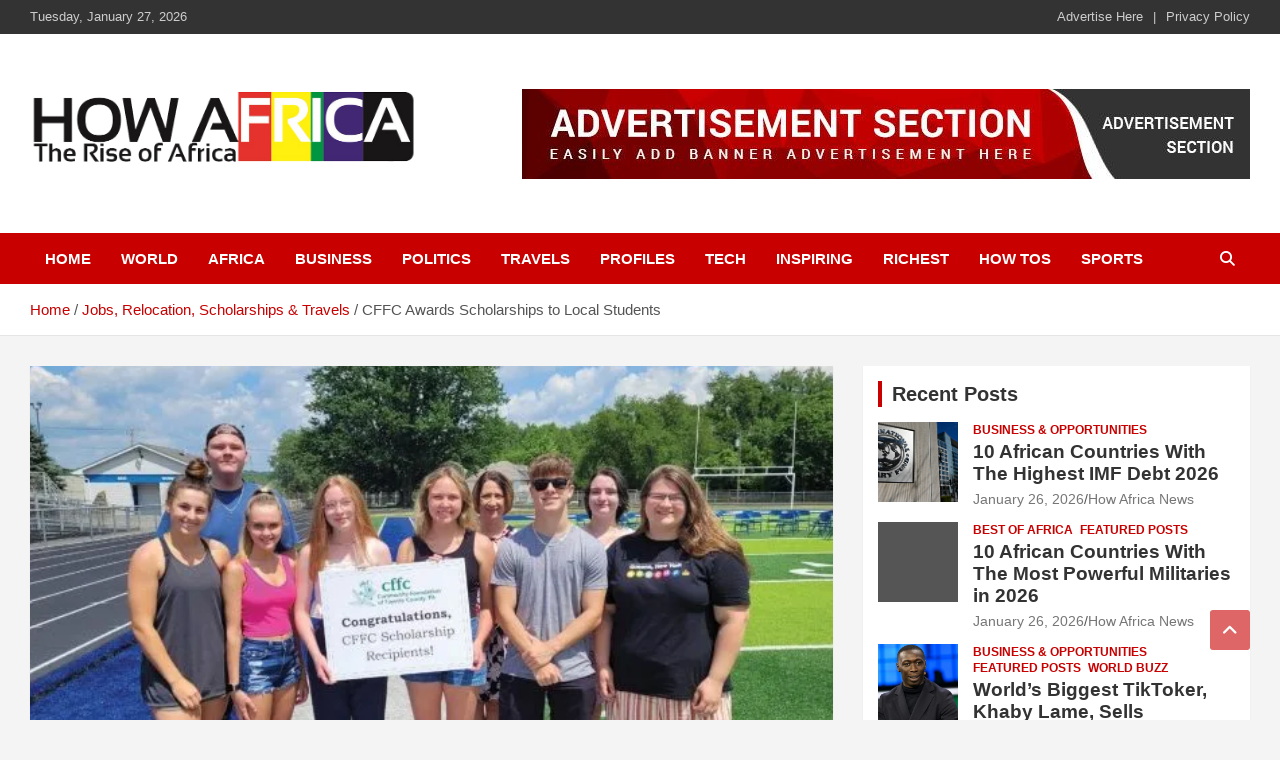

--- FILE ---
content_type: text/html; charset=UTF-8
request_url: https://howafrica.com/cffc-awards-scholarships-to-local-students/
body_size: 17362
content:
<!doctype html><html dir="ltr" lang="en-US" prefix="og: https://ogp.me/ns#"><head><script data-no-optimize="1">var litespeed_docref=sessionStorage.getItem("litespeed_docref");litespeed_docref&&(Object.defineProperty(document,"referrer",{get:function(){return litespeed_docref}}),sessionStorage.removeItem("litespeed_docref"));</script> <meta charset="UTF-8"><meta name="viewport" content="width=device-width, initial-scale=1, shrink-to-fit=no"><link rel="profile" href="https://gmpg.org/xfn/11"><title>CFFC Awards Scholarships to Local Students | HowAfrica Latest news, views, gossip, photos and video</title><meta name="description" content="The Community Foundation of Fayette County congratulates the 87 students who have been chosen for scholarship awards for the academic year 2023-2024. A total of $192,604 will be awarded from 47 scholarship funds established to assist students seeking higher education. “These scholarship funds help us invest in the future of Fayette County, by supporting" /><meta name="robots" content="max-image-preview:large" /><meta name="author" content="How Africa News"/><meta name="google-site-verification" content="eNFIfNVVwB_kCG1jvTUTkucplOHM7JIT42rNV26jAEw" /><meta name="yandex-verification" content="72b89e2b9eb118ed" /><meta name="keywords" content="angela braun dc,cffc,community foundation of fayette county,pennsylvania,pennsylvania access,scholarships,jobs, relocation, scholarships &amp; travels" /><link rel="canonical" href="https://howafrica.com/cffc-awards-scholarships-to-local-students/" /><meta name="generator" content="All in One SEO (AIOSEO) 4.9.3" /><meta property="og:locale" content="en_US" /><meta property="og:site_name" content="How Africa News | Latest African Online Newspaper | Knowledgebase Africa" /><meta property="og:type" content="article" /><meta property="og:title" content="CFFC Awards Scholarships to Local Students | HowAfrica Latest news, views, gossip, photos and video" /><meta property="og:description" content="The Community Foundation of Fayette County congratulates the 87 students who have been chosen for scholarship awards for the academic year 2023-2024. A total of $192,604 will be awarded from 47 scholarship funds established to assist students seeking higher education. “These scholarship funds help us invest in the future of Fayette County, by supporting" /><meta property="og:url" content="https://howafrica.com/cffc-awards-scholarships-to-local-students/" /><meta property="og:image" content="https://howafrica.com/wp-content/uploads/2023/06/ghghjjh-e1687467885926.jpg" /><meta property="og:image:secure_url" content="https://howafrica.com/wp-content/uploads/2023/06/ghghjjh-e1687467885926.jpg" /><meta property="og:image:width" content="600" /><meta property="og:image:height" content="431" /><meta property="article:published_time" content="2023-06-22T21:06:51+00:00" /><meta property="article:modified_time" content="2023-06-22T21:06:51+00:00" /><meta property="article:publisher" content="https://www.facebook.com/Howafricanews" /><meta name="twitter:card" content="summary" /><meta name="twitter:title" content="CFFC Awards Scholarships to Local Students | HowAfrica Latest news, views, gossip, photos and video" /><meta name="twitter:description" content="The Community Foundation of Fayette County congratulates the 87 students who have been chosen for scholarship awards for the academic year 2023-2024. A total of $192,604 will be awarded from 47 scholarship funds established to assist students seeking higher education. “These scholarship funds help us invest in the future of Fayette County, by supporting" /><meta name="twitter:image" content="https://howafrica.com/wp-content/uploads/2023/06/ghghjjh-e1687467885926.jpg" /> <script type="application/ld+json" class="aioseo-schema">{"@context":"https:\/\/schema.org","@graph":[{"@type":"BreadcrumbList","@id":"https:\/\/howafrica.com\/cffc-awards-scholarships-to-local-students\/#breadcrumblist","itemListElement":[{"@type":"ListItem","@id":"https:\/\/howafrica.com#listItem","position":1,"name":"Home","item":"https:\/\/howafrica.com","nextItem":{"@type":"ListItem","@id":"https:\/\/howafrica.com\/category\/holiday-and-travels\/#listItem","name":"Jobs, Relocation, Scholarships &amp; Travels"}},{"@type":"ListItem","@id":"https:\/\/howafrica.com\/category\/holiday-and-travels\/#listItem","position":2,"name":"Jobs, Relocation, Scholarships &amp; Travels","item":"https:\/\/howafrica.com\/category\/holiday-and-travels\/","nextItem":{"@type":"ListItem","@id":"https:\/\/howafrica.com\/cffc-awards-scholarships-to-local-students\/#listItem","name":"CFFC Awards Scholarships to Local Students"},"previousItem":{"@type":"ListItem","@id":"https:\/\/howafrica.com#listItem","name":"Home"}},{"@type":"ListItem","@id":"https:\/\/howafrica.com\/cffc-awards-scholarships-to-local-students\/#listItem","position":3,"name":"CFFC Awards Scholarships to Local Students","previousItem":{"@type":"ListItem","@id":"https:\/\/howafrica.com\/category\/holiday-and-travels\/#listItem","name":"Jobs, Relocation, Scholarships &amp; Travels"}}]},{"@type":"NewsArticle","@id":"https:\/\/howafrica.com\/cffc-awards-scholarships-to-local-students\/#newsarticle","name":"CFFC Awards Scholarships to Local Students | HowAfrica Latest news, views, gossip, photos and video","headline":"CFFC Awards Scholarships to Local Students","author":{"@id":"https:\/\/howafrica.com\/author\/philma\/#author"},"publisher":{"@id":"https:\/\/howafrica.com\/#organization"},"image":{"@type":"ImageObject","url":"https:\/\/i0.wp.com\/howafrica.com\/wp-content\/uploads\/2023\/06\/ghghjjh-e1687467885926.jpg?fit=600%2C431&ssl=1","width":600,"height":431},"datePublished":"2023-06-22T22:06:51+01:00","dateModified":"2023-06-22T22:06:51+01:00","inLanguage":"en-US","mainEntityOfPage":{"@id":"https:\/\/howafrica.com\/cffc-awards-scholarships-to-local-students\/#webpage"},"isPartOf":{"@id":"https:\/\/howafrica.com\/cffc-awards-scholarships-to-local-students\/#webpage"},"articleSection":"Jobs, Relocation, Scholarships &amp; Travels, Angela Braun DC, CFFC, Community Foundation of Fayette County, Pennsylvania, Pennsylvania Access, Scholarships","dateline":"Published on June 22, 2023."},{"@type":"Organization","@id":"https:\/\/howafrica.com\/#organization","name":"How Africa - Jetheights Services Global","description":"Latest African Online Newspaper | Knowledgebase Africa","url":"https:\/\/howafrica.com\/","logo":{"@type":"ImageObject","url":"https:\/\/howafrica.com\/wp-content\/uploads\/2015\/06\/onlinelogomaker-062915-0749.png","@id":"https:\/\/howafrica.com\/cffc-awards-scholarships-to-local-students\/#organizationLogo"},"image":{"@id":"https:\/\/howafrica.com\/cffc-awards-scholarships-to-local-students\/#organizationLogo"},"sameAs":["https:\/\/www.facebook.com\/Howafricanews"]},{"@type":"Person","@id":"https:\/\/howafrica.com\/author\/philma\/#author","url":"https:\/\/howafrica.com\/author\/philma\/","name":"How Africa News","image":{"@type":"ImageObject","@id":"https:\/\/howafrica.com\/cffc-awards-scholarships-to-local-students\/#authorImage","url":"https:\/\/howafrica.com\/wp-content\/litespeed\/avatar\/ec4375f16bb78cdf167b91b6dcf26507.jpg?ver=1769444053","width":96,"height":96,"caption":"How Africa News"}},{"@type":"WebPage","@id":"https:\/\/howafrica.com\/cffc-awards-scholarships-to-local-students\/#webpage","url":"https:\/\/howafrica.com\/cffc-awards-scholarships-to-local-students\/","name":"CFFC Awards Scholarships to Local Students | HowAfrica Latest news, views, gossip, photos and video","description":"The Community Foundation of Fayette County congratulates the 87 students who have been chosen for scholarship awards for the academic year 2023-2024. A total of $192,604 will be awarded from 47 scholarship funds established to assist students seeking higher education. \u201cThese scholarship funds help us invest in the future of Fayette County, by supporting","inLanguage":"en-US","isPartOf":{"@id":"https:\/\/howafrica.com\/#website"},"breadcrumb":{"@id":"https:\/\/howafrica.com\/cffc-awards-scholarships-to-local-students\/#breadcrumblist"},"author":{"@id":"https:\/\/howafrica.com\/author\/philma\/#author"},"creator":{"@id":"https:\/\/howafrica.com\/author\/philma\/#author"},"image":{"@type":"ImageObject","url":"https:\/\/i0.wp.com\/howafrica.com\/wp-content\/uploads\/2023\/06\/ghghjjh-e1687467885926.jpg?fit=600%2C431&ssl=1","@id":"https:\/\/howafrica.com\/cffc-awards-scholarships-to-local-students\/#mainImage","width":600,"height":431},"primaryImageOfPage":{"@id":"https:\/\/howafrica.com\/cffc-awards-scholarships-to-local-students\/#mainImage"},"datePublished":"2023-06-22T22:06:51+01:00","dateModified":"2023-06-22T22:06:51+01:00"},{"@type":"WebSite","@id":"https:\/\/howafrica.com\/#website","url":"https:\/\/howafrica.com\/","name":"How Africa News","alternateName":"HowAfrica.com","description":"Latest African Online Newspaper | Knowledgebase Africa","inLanguage":"en-US","publisher":{"@id":"https:\/\/howafrica.com\/#organization"}}]}</script> <meta name="google-site-verification" content="eNFIfNVVwB_kCG1jvTUTkucplOHM7JIT42rNV26jAEw" /><link rel='dns-prefetch' href='//stats.wp.com' /><link rel='dns-prefetch' href='//fonts.googleapis.com' /><link rel='dns-prefetch' href='//jetpack.wordpress.com' /><link rel='dns-prefetch' href='//s0.wp.com' /><link rel='dns-prefetch' href='//public-api.wordpress.com' /><link rel='dns-prefetch' href='//0.gravatar.com' /><link rel='dns-prefetch' href='//1.gravatar.com' /><link rel='dns-prefetch' href='//2.gravatar.com' /><link rel='dns-prefetch' href='//widgets.wp.com' /><link rel='dns-prefetch' href='//adsense.google.com' /><link rel='dns-prefetch' href='//www.facebook.com' /><link rel='preconnect' href='//i0.wp.com' /><link rel='preconnect' href='//c0.wp.com' /><link rel="alternate" type="application/rss+xml" title="How Africa News &raquo; Feed" href="https://howafrica.com/feed/" /><link rel="alternate" type="application/rss+xml" title="How Africa News &raquo; Comments Feed" href="https://howafrica.com/comments/feed/" /><link rel="alternate" type="application/rss+xml" title="How Africa News &raquo; CFFC Awards Scholarships to Local Students Comments Feed" href="https://howafrica.com/cffc-awards-scholarships-to-local-students/feed/" /><link rel="alternate" title="oEmbed (JSON)" type="application/json+oembed" href="https://howafrica.com/wp-json/oembed/1.0/embed?url=https%3A%2F%2Fhowafrica.com%2Fcffc-awards-scholarships-to-local-students%2F" /><link rel="alternate" title="oEmbed (XML)" type="text/xml+oembed" href="https://howafrica.com/wp-json/oembed/1.0/embed?url=https%3A%2F%2Fhowafrica.com%2Fcffc-awards-scholarships-to-local-students%2F&#038;format=xml" />
 <script src="//www.googletagmanager.com/gtag/js?id=G-VV2Q2X81M3"  data-cfasync="false" data-wpfc-render="false" type="text/javascript" async></script> <script data-cfasync="false" data-wpfc-render="false" type="text/javascript">var mi_version = '9.11.1';
				var mi_track_user = true;
				var mi_no_track_reason = '';
								var MonsterInsightsDefaultLocations = {"page_location":"https:\/\/howafrica.com\/cffc-awards-scholarships-to-local-students\/"};
								if ( typeof MonsterInsightsPrivacyGuardFilter === 'function' ) {
					var MonsterInsightsLocations = (typeof MonsterInsightsExcludeQuery === 'object') ? MonsterInsightsPrivacyGuardFilter( MonsterInsightsExcludeQuery ) : MonsterInsightsPrivacyGuardFilter( MonsterInsightsDefaultLocations );
				} else {
					var MonsterInsightsLocations = (typeof MonsterInsightsExcludeQuery === 'object') ? MonsterInsightsExcludeQuery : MonsterInsightsDefaultLocations;
				}

								var disableStrs = [
										'ga-disable-G-VV2Q2X81M3',
									];

				/* Function to detect opted out users */
				function __gtagTrackerIsOptedOut() {
					for (var index = 0; index < disableStrs.length; index++) {
						if (document.cookie.indexOf(disableStrs[index] + '=true') > -1) {
							return true;
						}
					}

					return false;
				}

				/* Disable tracking if the opt-out cookie exists. */
				if (__gtagTrackerIsOptedOut()) {
					for (var index = 0; index < disableStrs.length; index++) {
						window[disableStrs[index]] = true;
					}
				}

				/* Opt-out function */
				function __gtagTrackerOptout() {
					for (var index = 0; index < disableStrs.length; index++) {
						document.cookie = disableStrs[index] + '=true; expires=Thu, 31 Dec 2099 23:59:59 UTC; path=/';
						window[disableStrs[index]] = true;
					}
				}

				if ('undefined' === typeof gaOptout) {
					function gaOptout() {
						__gtagTrackerOptout();
					}
				}
								window.dataLayer = window.dataLayer || [];

				window.MonsterInsightsDualTracker = {
					helpers: {},
					trackers: {},
				};
				if (mi_track_user) {
					function __gtagDataLayer() {
						dataLayer.push(arguments);
					}

					function __gtagTracker(type, name, parameters) {
						if (!parameters) {
							parameters = {};
						}

						if (parameters.send_to) {
							__gtagDataLayer.apply(null, arguments);
							return;
						}

						if (type === 'event') {
														parameters.send_to = monsterinsights_frontend.v4_id;
							var hookName = name;
							if (typeof parameters['event_category'] !== 'undefined') {
								hookName = parameters['event_category'] + ':' + name;
							}

							if (typeof MonsterInsightsDualTracker.trackers[hookName] !== 'undefined') {
								MonsterInsightsDualTracker.trackers[hookName](parameters);
							} else {
								__gtagDataLayer('event', name, parameters);
							}
							
						} else {
							__gtagDataLayer.apply(null, arguments);
						}
					}

					__gtagTracker('js', new Date());
					__gtagTracker('set', {
						'developer_id.dZGIzZG': true,
											});
					if ( MonsterInsightsLocations.page_location ) {
						__gtagTracker('set', MonsterInsightsLocations);
					}
										__gtagTracker('config', 'G-VV2Q2X81M3', {"forceSSL":"true","link_attribution":"true"} );
										window.gtag = __gtagTracker;										(function () {
						/* https://developers.google.com/analytics/devguides/collection/analyticsjs/ */
						/* ga and __gaTracker compatibility shim. */
						var noopfn = function () {
							return null;
						};
						var newtracker = function () {
							return new Tracker();
						};
						var Tracker = function () {
							return null;
						};
						var p = Tracker.prototype;
						p.get = noopfn;
						p.set = noopfn;
						p.send = function () {
							var args = Array.prototype.slice.call(arguments);
							args.unshift('send');
							__gaTracker.apply(null, args);
						};
						var __gaTracker = function () {
							var len = arguments.length;
							if (len === 0) {
								return;
							}
							var f = arguments[len - 1];
							if (typeof f !== 'object' || f === null || typeof f.hitCallback !== 'function') {
								if ('send' === arguments[0]) {
									var hitConverted, hitObject = false, action;
									if ('event' === arguments[1]) {
										if ('undefined' !== typeof arguments[3]) {
											hitObject = {
												'eventAction': arguments[3],
												'eventCategory': arguments[2],
												'eventLabel': arguments[4],
												'value': arguments[5] ? arguments[5] : 1,
											}
										}
									}
									if ('pageview' === arguments[1]) {
										if ('undefined' !== typeof arguments[2]) {
											hitObject = {
												'eventAction': 'page_view',
												'page_path': arguments[2],
											}
										}
									}
									if (typeof arguments[2] === 'object') {
										hitObject = arguments[2];
									}
									if (typeof arguments[5] === 'object') {
										Object.assign(hitObject, arguments[5]);
									}
									if ('undefined' !== typeof arguments[1].hitType) {
										hitObject = arguments[1];
										if ('pageview' === hitObject.hitType) {
											hitObject.eventAction = 'page_view';
										}
									}
									if (hitObject) {
										action = 'timing' === arguments[1].hitType ? 'timing_complete' : hitObject.eventAction;
										hitConverted = mapArgs(hitObject);
										__gtagTracker('event', action, hitConverted);
									}
								}
								return;
							}

							function mapArgs(args) {
								var arg, hit = {};
								var gaMap = {
									'eventCategory': 'event_category',
									'eventAction': 'event_action',
									'eventLabel': 'event_label',
									'eventValue': 'event_value',
									'nonInteraction': 'non_interaction',
									'timingCategory': 'event_category',
									'timingVar': 'name',
									'timingValue': 'value',
									'timingLabel': 'event_label',
									'page': 'page_path',
									'location': 'page_location',
									'title': 'page_title',
									'referrer' : 'page_referrer',
								};
								for (arg in args) {
																		if (!(!args.hasOwnProperty(arg) || !gaMap.hasOwnProperty(arg))) {
										hit[gaMap[arg]] = args[arg];
									} else {
										hit[arg] = args[arg];
									}
								}
								return hit;
							}

							try {
								f.hitCallback();
							} catch (ex) {
							}
						};
						__gaTracker.create = newtracker;
						__gaTracker.getByName = newtracker;
						__gaTracker.getAll = function () {
							return [];
						};
						__gaTracker.remove = noopfn;
						__gaTracker.loaded = true;
						window['__gaTracker'] = __gaTracker;
					})();
									} else {
										console.log("");
					(function () {
						function __gtagTracker() {
							return null;
						}

						window['__gtagTracker'] = __gtagTracker;
						window['gtag'] = __gtagTracker;
					})();
									}</script> <link data-optimized="2" rel="stylesheet" href="https://howafrica.com/wp-content/litespeed/css/8b535d6a2e54c12a833be90fac84fe08.css?ver=71961" /> <script type="litespeed/javascript" data-src="https://howafrica.com/wp-content/plugins/google-analytics-for-wordpress/assets/js/frontend-gtag.min.js?ver=9.11.1" id="monsterinsights-frontend-script-js" data-wp-strategy="async"></script> <script data-cfasync="false" data-wpfc-render="false" type="text/javascript" id='monsterinsights-frontend-script-js-extra'>/*  */
var monsterinsights_frontend = {"js_events_tracking":"true","download_extensions":"doc,pdf,ppt,zip,xls,docx,pptx,xlsx","inbound_paths":"[]","home_url":"https:\/\/howafrica.com","hash_tracking":"false","v4_id":"G-VV2Q2X81M3"};/*  */</script> <script type="litespeed/javascript" data-src="https://c0.wp.com/c/6.9/wp-includes/js/jquery/jquery.min.js" id="jquery-core-js"></script> <link rel="https://api.w.org/" href="https://howafrica.com/wp-json/" /><link rel="alternate" title="JSON" type="application/json" href="https://howafrica.com/wp-json/wp/v2/posts/316719" /><link rel="EditURI" type="application/rsd+xml" title="RSD" href="https://howafrica.com/xmlrpc.php?rsd" /><meta name="generator" content="WordPress 6.9" /><link rel='shortlink' href='https://wp.me/p5xIEO-1kon' /> <script type="litespeed/javascript" data-src="//pagead2.googlesyndication.com/pagead/js/adsbygoogle.js"></script> <script type="litespeed/javascript" data-src="https://pagead2.googlesyndication.com/pagead/js/adsbygoogle.js?client=ca-pub-6069192697377457"
     crossorigin="anonymous"></script> </head><body class="wp-singular post-template-default single single-post postid-316719 single-format-standard wp-custom-logo wp-theme-newscard theme-body group-blog"><div id="page" class="site">
<a class="skip-link screen-reader-text" href="#content">Skip to content</a><header id="masthead" class="site-header"><div class="info-bar infobar-links-on"><div class="container"><div class="row gutter-10"><div class="col col-sm contact-section"><div class="date"><ul><li>Tuesday, January 27, 2026</li></ul></div></div><div class="col-md-auto infobar-links order-md-2">
<button class="infobar-links-menu-toggle">Responsive Menu</button><div class="menu"><ul><li class="page_item page-item-2"><a href="https://howafrica.com/advertise/">Advertise Here</a></li><li class="page_item page-item-1802"><a href="https://howafrica.com/privacy-policy/">Privacy Policy</a></li></ul></div></div></div></div></div><nav class="navbar navbar-expand-lg d-block"><div class="navbar-head" ><div class="container"><div class="row navbar-head-row align-items-center"><div class="col-lg-4"><div class="site-branding navbar-brand">
<a href="https://howafrica.com/" class="custom-logo-link" rel="home"><img data-lazyloaded="1" src="[data-uri]" width="880" height="317" data-src="https://i0.wp.com/howafrica.com/wp-content/uploads/2022/11/howafrica-1.png?fit=880%2C317&amp;ssl=1" class="custom-logo" alt="How Africa News" decoding="async" fetchpriority="high" data-srcset="https://i0.wp.com/howafrica.com/wp-content/uploads/2022/11/howafrica-1.png?w=880&amp;ssl=1 880w, https://i0.wp.com/howafrica.com/wp-content/uploads/2022/11/howafrica-1.png?resize=561%2C202&amp;ssl=1 561w, https://i0.wp.com/howafrica.com/wp-content/uploads/2022/11/howafrica-1.png?resize=265%2C95&amp;ssl=1 265w, https://i0.wp.com/howafrica.com/wp-content/uploads/2022/11/howafrica-1.png?resize=531%2C191&amp;ssl=1 531w, https://i0.wp.com/howafrica.com/wp-content/uploads/2022/11/howafrica-1.png?resize=364%2C131&amp;ssl=1 364w, https://i0.wp.com/howafrica.com/wp-content/uploads/2022/11/howafrica-1.png?resize=728%2C262&amp;ssl=1 728w, https://i0.wp.com/howafrica.com/wp-content/uploads/2022/11/howafrica-1.png?resize=608%2C219&amp;ssl=1 608w, https://i0.wp.com/howafrica.com/wp-content/uploads/2022/11/howafrica-1.png?resize=758%2C273&amp;ssl=1 758w, https://i0.wp.com/howafrica.com/wp-content/uploads/2022/11/howafrica-1.png?resize=133%2C48&amp;ssl=1 133w, https://i0.wp.com/howafrica.com/wp-content/uploads/2022/11/howafrica-1.png?resize=266%2C96&amp;ssl=1 266w" data-sizes="(max-width: 880px) 100vw, 880px" /></a><h2 class="site-title"><a href="https://howafrica.com/" rel="home">How Africa News</a></h2><p class="site-description">Latest African Online Newspaper | Knowledgebase Africa</p></div></div><div class="col-lg-8 navbar-ad-section">
<a href="https://howafrica.com/advertise-here/" class="newscard-ad-728-90" target="_blank" rel="noopener noreferrer">
<img data-lazyloaded="1" src="[data-uri]" width="728" height="90" class="img-fluid" data-src="https://howafrica.com/wp-content/uploads/2024/01/sample-add.jpg" alt="Banner Add">
</a></div></div></div></div><div class="navigation-bar"><div class="navigation-bar-top"><div class="container">
<button class="navbar-toggler menu-toggle" type="button" data-toggle="collapse" data-target="#navbarCollapse" aria-controls="navbarCollapse" aria-expanded="false" aria-label="Toggle navigation"></button>
<span class="search-toggle"></span></div><div class="search-bar"><div class="container"><div class="search-block off"><form action="https://howafrica.com/" method="get" class="search-form">
<label class="assistive-text"> Search </label><div class="input-group">
<input type="search" value="" placeholder="Search" class="form-control s" name="s"><div class="input-group-prepend">
<button class="btn btn-theme">Search</button></div></div></form></div></div></div></div><div class="navbar-main"><div class="container"><div class="collapse navbar-collapse" id="navbarCollapse"><div id="site-navigation" class="main-navigation nav-uppercase" role="navigation"><ul class="nav-menu navbar-nav d-lg-block"><li id="menu-item-329995" class="menu-item menu-item-type-custom menu-item-object-custom menu-item-home menu-item-329995"><a href="https://howafrica.com">Home</a></li><li id="menu-item-329985" class="menu-item menu-item-type-taxonomy menu-item-object-category menu-item-329985"><a href="https://howafrica.com/category/buzz/">World</a></li><li id="menu-item-329997" class="menu-item menu-item-type-taxonomy menu-item-object-category menu-item-329997"><a href="https://howafrica.com/category/best-of-africa/">Africa</a></li><li id="menu-item-329986" class="menu-item menu-item-type-taxonomy menu-item-object-category menu-item-329986"><a href="https://howafrica.com/category/business/">Business</a></li><li id="menu-item-329987" class="menu-item menu-item-type-taxonomy menu-item-object-category menu-item-329987"><a href="https://howafrica.com/category/politics/">Politics</a></li><li id="menu-item-329988" class="menu-item menu-item-type-taxonomy menu-item-object-category current-post-ancestor current-menu-parent current-post-parent menu-item-329988"><a href="https://howafrica.com/category/holiday-and-travels/">Travels</a></li><li id="menu-item-329989" class="menu-item menu-item-type-taxonomy menu-item-object-category menu-item-329989"><a href="https://howafrica.com/category/african-celeb-profiles/">Profiles</a></li><li id="menu-item-329990" class="menu-item menu-item-type-taxonomy menu-item-object-category menu-item-329990"><a href="https://howafrica.com/category/technology/">Tech</a></li><li id="menu-item-329991" class="menu-item menu-item-type-taxonomy menu-item-object-category menu-item-329991"><a href="https://howafrica.com/category/inspiring/">Inspiring</a></li><li id="menu-item-329992" class="menu-item menu-item-type-taxonomy menu-item-object-category menu-item-329992"><a href="https://howafrica.com/category/richest/">Richest</a></li><li id="menu-item-329993" class="menu-item menu-item-type-taxonomy menu-item-object-category menu-item-329993"><a href="https://howafrica.com/category/how-tos/">How Tos</a></li><li id="menu-item-329996" class="menu-item menu-item-type-taxonomy menu-item-object-category menu-item-329996"><a href="https://howafrica.com/category/sports/">Sports</a></li></ul></div></div><div class="nav-search">
<span class="search-toggle"></span></div></div></div></div></nav><div id="breadcrumb"><div class="container"><div role="navigation" aria-label="Breadcrumbs" class="breadcrumb-trail breadcrumbs" itemprop="breadcrumb"><ul class="trail-items" itemscope itemtype="http://schema.org/BreadcrumbList"><meta name="numberOfItems" content="3" /><meta name="itemListOrder" content="Ascending" /><li itemprop="itemListElement" itemscope itemtype="http://schema.org/ListItem" class="trail-item trail-begin"><a href="https://howafrica.com/" rel="home" itemprop="item"><span itemprop="name">Home</span></a><meta itemprop="position" content="1" /></li><li itemprop="itemListElement" itemscope itemtype="http://schema.org/ListItem" class="trail-item"><a href="https://howafrica.com/category/holiday-and-travels/" itemprop="item"><span itemprop="name">Jobs, Relocation, Scholarships &amp; Travels</span></a><meta itemprop="position" content="2" /></li><li itemprop="itemListElement" itemscope itemtype="http://schema.org/ListItem" class="trail-item trail-end"><span itemprop="name">CFFC Awards Scholarships to Local Students</span><meta itemprop="position" content="3" /></li></ul></div></div></div></header><div id="content" class="site-content"><div class="container"><div class="row justify-content-center site-content-row"><div id="primary" class="content-area col-lg-8"><main id="main" class="site-main"><div class="post-316719 post type-post status-publish format-standard has-post-thumbnail hentry category-holiday-and-travels tag-angela-braun-dc tag-cffc tag-community-foundation-of-fayette-county tag-pennsylvania tag-pennsylvania-access tag-scholarships"><figure class="post-featured-image page-single-img-wrap"><div class="post-img" style="background-image: url('https://i0.wp.com/howafrica.com/wp-content/uploads/2023/06/ghghjjh-e1687467885926.jpg?fit=600%2C431&#038;ssl=1');"></div></figure><div class="entry-meta category-meta"><div class="cat-links"><a href="https://howafrica.com/category/holiday-and-travels/" rel="category tag">Jobs, Relocation, Scholarships &amp; Travels</a></div></div><header class="entry-header"><h1 class="entry-title">CFFC Awards Scholarships to Local Students</h1><div class="entry-meta"><div class="date"><a href="https://howafrica.com/cffc-awards-scholarships-to-local-students/" title="CFFC Awards Scholarships to Local Students">June 22, 2023</a></div><div class="by-author vcard author"><a href="https://howafrica.com/author/philma/">How Africa News</a></div></div></header><div class="entry-content"><div class="quads-location quads-ad1" id="quads-ad1" style="float:none;margin:0px 0 0px 0;text-align:center;"><ins class="adsbygoogle"
style="display:block"
data-ad-client="ca-pub-6069192697377457"
data-ad-slot="9433627531"
data-ad-format="auto"
data-full-width-responsive="true"></ins> <script type="litespeed/javascript">(adsbygoogle=window.adsbygoogle||[]).push({})</script> </div><p><img data-lazyloaded="1" src="[data-uri]" data-recalc-dims="1" decoding="async" class="aligncenter size-full wp-image-316720" data-src="https://i0.wp.com/howafrica.com/wp-content/uploads/2023/06/ghghjjh-e1687467885926.jpg?resize=600%2C431&#038;ssl=1" alt="" width="600" height="431" data-srcset="https://i0.wp.com/howafrica.com/wp-content/uploads/2023/06/ghghjjh-e1687467885926.jpg?w=600&amp;ssl=1 600w, https://i0.wp.com/howafrica.com/wp-content/uploads/2023/06/ghghjjh-e1687467885926.jpg?resize=561%2C403&amp;ssl=1 561w, https://i0.wp.com/howafrica.com/wp-content/uploads/2023/06/ghghjjh-e1687467885926.jpg?resize=265%2C190&amp;ssl=1 265w, https://i0.wp.com/howafrica.com/wp-content/uploads/2023/06/ghghjjh-e1687467885926.jpg?resize=531%2C381&amp;ssl=1 531w, https://i0.wp.com/howafrica.com/wp-content/uploads/2023/06/ghghjjh-e1687467885926.jpg?resize=364%2C261&amp;ssl=1 364w, https://i0.wp.com/howafrica.com/wp-content/uploads/2023/06/ghghjjh-e1687467885926.jpg?resize=67%2C48&amp;ssl=1 67w, https://i0.wp.com/howafrica.com/wp-content/uploads/2023/06/ghghjjh-e1687467885926.jpg?resize=134%2C96&amp;ssl=1 134w" data-sizes="(max-width: 600px) 100vw, 600px" /></p><p>&nbsp;</p><div class="subscriber-preview"><p>The Community Foundation of Fayette County congratulates the 87 students who have been chosen for scholarship awards for the academic year 2023-2024. A total of $192,604 will be awarded from 47 scholarship funds established to assist students seeking higher education.</p><div class="quads-location quads-ad1" id="quads-ad1" style="float:none;margin:0px 0 0px 0;text-align:center;"><ins class="adsbygoogle"
style="display:block"
data-ad-client="ca-pub-6069192697377457"
data-ad-slot="9433627531"
data-ad-format="auto"
data-full-width-responsive="true"></ins> <script type="litespeed/javascript">(adsbygoogle=window.adsbygoogle||[]).push({})</script> </div></div><div class="subscriber-preview"><p>“These scholarship funds help us invest in the future of Fayette County, by supporting a variety of students in their education and career path. Our committee carefully reviews hundreds of applications to select the best candidates, aiming to meet the goals of the generous donors who created the funds,” said Angela Braun DC, CFFC board chairman and scholarship committee chairman.</p><p>Scholarship funds are established to honor or remember a loved one, to support specific career pathways, or just to give back to the community. CFFC collaborates with donors to establish criteria for each scholarship fund, such as academic excellence, community service, financial need, extracurricular engagement, area of study, or school preference.</p><div class="monsterinsights-inline-popular-posts monsterinsights-inline-popular-posts-alpha monsterinsights-popular-posts-styled" ><div class="monsterinsights-inline-popular-posts-text"><span class="monsterinsights-inline-popular-posts-label" >Trending</span><div class="monsterinsights-inline-popular-posts-post"><a class="monsterinsights-inline-popular-posts-title"  href="https://howafrica.com/why-tyler-perry-fired-his-entire-accounting-staff/">Why Tyler Perry Fired His Entire Accounting Staff</a></div></div></div><p></p><div class="subscriber-only"><p>“Our scholarship program is a team effort between staff, board members, community volunteers, donors, and guidance offices. We thank everyone who makes it possible to support students in this way,” said Renee M. Couser, CFFC executive director.</p></div><div class="subscriber-only"><p>Through CFFC’s partnership with the Pennsylvania Access to Higher Education Program, qualifying students may have their scholarship awards matched by the state.</p></div><div class="subscriber-only"><p><strong>2023-2024 CFFC Scholarship List</strong></p></div><div class="subscriber-only"><p><strong>Alfred E. and Anna B. Jones Scholarship:</strong> Nina D&#8217;Andrea, Benjamin Diamond, Haley Filcheck, Alyssa Grimm, Payton Hostetler, Lilianna Hug</p></div><div class="subscriber-only"><p><strong>Allen Craft Memorial Scholarship:</strong> Erica Rishel, Benjamin Wilson, Juliet Wontroba</p></div><div class="subscriber-only"><p><strong>Arthur and Millicent Gabriel Scholarship:</strong> Valentina Gulino, Malcolm Patton, Kylee Kurnot, Brooklyn Williams, Kaitlyn Adams, Jordan O&#8217;Brien, Bridget White</p></div><div class="subscriber-only"><p><strong>Betty Bayne Barnes Scholarship for Women:</strong> Brandy Sickles</p></div><div class="subscriber-only"><p><strong>Burchinal Family Endowment Education Awards:</strong> Bethany DuBois, Carly Grimm, Tyler Hawk, Heather Kisner, Elyse Knopsnider, Frank Kula, Jodi Lowery, Gabriel Ranker, Brandy Sickles, Alden Voss</p></div><div class="subscriber-only"><p><strong>Career and Technical Education Scholarship:</strong> Skye Tucker</p></div><div class="subscriber-only"><p><strong>Carl S. Micarelli Memorial Scholarship:</strong> Emmy Wingrove</p></div><div class="subscriber-only"><p><strong>CFFC Board of Directors Scholarship:</strong> Gabriel Kemp</p><div class="subscriber-only"><p><strong>Chris G. and Alice Omiros Scholars Fund:</strong> Tyler Hawk</p></div><div class="subscriber-only"><p><strong>Cupelli Family Scholarship:</strong> Carly Grimm</p></div><div class="subscriber-only"><p><strong>Darrell L. and Norma R. Uphold Family Scholarship:</strong> Abigail Wystepek</p><div class="quads-location quads-ad5" id="quads-ad5" style="float:none;margin:10px 0 10px 0;text-align:center;"></div></div><div class="subscriber-only"><p><strong>Deana Martorella Memorial Scholarship:</strong> Elizabeth Eddy</p></div><div class="subscriber-only"><p><strong>Dr. Dennis F. Brestensky Scholarship:</strong> Riley Rankin</p></div><div class="subscriber-only"><p><strong>Dr. Paul Pipik Scholarship for Study in the Health Science:</strong> Alysse Teeter</p></div><div class="subscriber-only"><p><strong>Dr. William C. Thomas, Jr. Perseverance Scholarship:</strong> Karsyn Lucy</p></div><div class="subscriber-only"><p><strong>Edward T. Yezioro Memorial Scholarship:</strong> Nicholas Pecsko</p></div><div class="subscriber-only"><p><strong>George M. and Anna w. Hochheimer Scholarship</strong>: Alden Voss</p></div><div class="subscriber-only"><p><strong>Helen Hulvey Scheggia Nursing Scholarship:</strong> Mitchel Anderson, Sarah Maldovan</p></div><div class="subscriber-only"><p><strong>Henry J. Oppermann Scholarshi:</strong> Dylan Brooks, Austin Molinaro</p></div><div class="subscriber-only"><p><strong>Hughes Family Scholarship:</strong> Chloe Deguia</p></div><div class="subscriber-only"><p><strong>Johnson Matthey Scholarship:</strong> Abigail Barnes, Jerry Jiang</p></div><div id="tncms-region-article_instory_middle" class="tncms-region hidden-print"></div><div class="subscriber-only"><p><strong>Kathleen DiMarco Gulino Memorial Scholarship:</strong> Mia Pierce</p></div><div class="subscriber-only"><p><strong>Laurel Highlands Mustang Academic Scholarship:</strong> Sienna Dean, Mackenzie Nicklow</p></div><div class="subscriber-only"><p><strong>Legacy Scholarship Fund of Ernst Gottlieb Braun:</strong> Keegan Fonder</p></div><div class="subscriber-only"><p><strong>Lillian&#8217;s Legacy Scholarship:</strong> Emi Curcio, Paige Miller, Alysse Teeter</p></div><div class="subscriber-only"><p><strong>Lulu A. Dudley Scholarship:</strong> Valen Lilley, Jacqueline Maendel, Gianna Valenti</p></div><div class="subscriber-only"><p><strong>M. Frances and George J. Plava Educational Award:</strong> Jerry Jiang, Sydney Larew</p></div><div class="subscriber-only"><p><strong>Mary Jane Dailey Wood Scholarship:</strong> Parker Kern, Tanner Uphold, Jenna Voyten</p></div><div class="subscriber-only"><p><strong>Maurice M. Bortz and Bessie D. Rinehart Memorial Scholarship:</strong> Frank Kula</p></div><div class="subscriber-only"><p><strong>Melvin J. and Beatrice Vance Keller Memorial Scholarship:</strong> Josie Bittner</p></div><div class="subscriber-only"><p><strong>Michael S. Carbonara Memorial Scholarship:</strong> Bailey Lemansky</p></div><div class="subscriber-only"><p><strong>My Mother&#8217;s Legacy Scholarship:</strong> Nina D&#8217;Andrea</p></div><div class="subscriber-only"><p><strong>Nancy Flanegan McManus Nursing Scholarship:</strong> Abigail Wystepek</p></div><div class="subscriber-only"><p><strong>Nancy Vance Jones Scholarship:</strong> Trudy Diamond, Alysse Teeter, Jenna Voyten</p><div class="subscriber-only"><p><strong>Palmer F. Sabatine Scholarship:</strong> Livia Mehalovich</p></div><div class="subscriber-only"><p><strong>Parker A. Hess Memorial Scholarship:</strong> Charlotte Crouse, Zoey Thomas</p></div><div class="subscriber-only"><p><strong>Rita P. Peters Scholarship:</strong> Maximus Nassar</p></div><div class="subscriber-only"><p><strong>Robert and Marjorie Rager Scholarship:</strong> Audrey Morrison</p></div><div class="subscriber-only"><p><strong>Robert E. and Elouise R. Eberly Scholarship:</strong> Gracie Dally</p></div><div class="subscriber-only"><p><strong>Sam&#8217;s Symphony of Love Scholarship:</strong> Elizabeth Eddy</p></div><div class="subscriber-only"><p><strong>Sergeant Eric Hull Memorial Scholarship:</strong> Alyssa Grimm</p></div><div class="subscriber-only"><p><strong>Suzanne J. McMonagle Nursing Scholarship:</strong> Alysha Lessman</p></div><div class="subscriber-only"><p><strong>Tylar Andaloro Memorial Scholarship:</strong> Valentina Gulino, Mia Pierce</p></div><div class="subscriber-only"><p><strong>Uniontown College Club CFFC Scholarship:</strong> Claire White</p></div><div class="subscriber-only"><p><strong>Virginia Eberharter Scholarship:</strong> Autumn Ansell, Arley Wilson</p></div><div class="subscriber-only"><p><strong>Virginia Springer Memorial Scholarship</strong>: Julie Cooper, Benjamin Diamond, Bailey Edenfield, Haley Filcheck, Rebecca Mihalko, Grace Taylor, Kaleb Walls</p></div><div class="subscriber-only"><p><strong>Wolford Swimmer Memorial Scholarship:</strong> Grant Barcheck, Josie Bittner, James Brown, Jocelyn Gratchic, Olivia Hellen, Matthew Kaminsky, Claire Konieczny, Sydney Larew, Brandon Paroda, Brittney Roberts, Braylin Salisbury, Jenna Schnatterly, Laila Suarez, Serenity Swihart-Fullem, Lily Taylor</p></div><div class="subscriber-only"><p><strong>Zackery R. Nelson Memorial Scholarship:</strong> Allison Lowery</p></div></div></div></div><div class="quads-location quads-ad4" id="quads-ad4" style="float:none;margin:10px 0 10px 0;text-align:center;"> <script type="litespeed/javascript" data-src="https://pagead2.googlesyndication.com/pagead/js/adsbygoogle.js?client=ca-pub-6069192697377457"
     crossorigin="anonymous"></script> <ins class="adsbygoogle"
style="display:block"
data-ad-format="autorelaxed"
data-ad-client="ca-pub-6069192697377457"
data-ad-slot="9807451418"></ins> <script type="litespeed/javascript">(adsbygoogle=window.adsbygoogle||[]).push({})</script> <div id="M146312ScriptRootC372963"></div></div><div class='sharedaddy sd-block sd-like jetpack-likes-widget-wrapper jetpack-likes-widget-unloaded' id='like-post-wrapper-81918170-316719-69786791dbed2' data-src='https://widgets.wp.com/likes/?ver=15.4#blog_id=81918170&amp;post_id=316719&amp;origin=howafrica.com&amp;obj_id=81918170-316719-69786791dbed2' data-name='like-post-frame-81918170-316719-69786791dbed2' data-title='Like or Reblog'><h3 class="sd-title">Like this:</h3><div class='likes-widget-placeholder post-likes-widget-placeholder' style='height: 55px;'><span class='button'><span>Like</span></span> <span class="loading">Loading...</span></div><span class='sd-text-color'></span><a class='sd-link-color'></a></div><div id='jp-relatedposts' class='jp-relatedposts' ><h3 class="jp-relatedposts-headline"><em>Related Posts</em></h3></div></div><footer class="entry-meta"><span class="tag-links"><span class="label">Tags:</span> <a href="https://howafrica.com/tag/angela-braun-dc/" rel="tag">Angela Braun DC</a>, <a href="https://howafrica.com/tag/cffc/" rel="tag">CFFC</a>, <a href="https://howafrica.com/tag/community-foundation-of-fayette-county/" rel="tag">Community Foundation of Fayette County</a>, <a href="https://howafrica.com/tag/pennsylvania/" rel="tag">Pennsylvania</a>, <a href="https://howafrica.com/tag/pennsylvania-access/" rel="tag">Pennsylvania Access</a>, <a href="https://howafrica.com/tag/scholarships/" rel="tag">Scholarships</a></span></footer></div><nav class="navigation post-navigation" aria-label="Posts"><h2 class="screen-reader-text">Post navigation</h2><div class="nav-links"><div class="nav-previous"><a href="https://howafrica.com/central-college-announces-2023-top-scholarship-awardees/" rel="prev">Central College Announces 2023 Top Scholarship Awardees</a></div><div class="nav-next"><a href="https://howafrica.com/logan-eggleston-and-dylan-kim-named-2023-byers-scholarship-recipients/" rel="next">Logan Eggleston and Dylan Kim Named 2023 Byers Scholarship Recipients</a></div></div></nav><div id="comments" class="comments-area"><div id="respond" class="comment-respond"><h3 id="reply-title" class="comment-reply-title">Leave a Reply<small><a rel="nofollow" id="cancel-comment-reply-link" href="/cffc-awards-scholarships-to-local-students/#respond" style="display:none;">Cancel reply</a></small></h3><form id="commentform" class="comment-form">
<iframe
title="Comment Form"
src="https://jetpack.wordpress.com/jetpack-comment/?blogid=81918170&#038;postid=316719&#038;comment_registration=0&#038;require_name_email=1&#038;stc_enabled=1&#038;stb_enabled=1&#038;show_avatars=1&#038;avatar_default=mystery&#038;greeting=Leave+a+Reply&#038;jetpack_comments_nonce=d7cc8b7b17&#038;greeting_reply=Leave+a+Reply+to+%25s&#038;color_scheme=light&#038;lang=en_US&#038;jetpack_version=15.4&#038;iframe_unique_id=1&#038;show_cookie_consent=10&#038;has_cookie_consent=0&#038;is_current_user_subscribed=0&#038;token_key=%3Bnormal%3B&#038;sig=7c91683992d2b9cffbc0341865695929fc5e223f#parent=https%3A%2F%2Fhowafrica.com%2Fcffc-awards-scholarships-to-local-students%2F"
name="jetpack_remote_comment"
style="width:100%; height: 430px; border:0;"
class="jetpack_remote_comment"
id="jetpack_remote_comment"
sandbox="allow-same-origin allow-top-navigation allow-scripts allow-forms allow-popups"
>
</iframe>
<!--[if !IE]><!-->
<!--<![endif]--></form></div>
<input type="hidden" name="comment_parent" id="comment_parent" value="" /></div></main></div><aside id="secondary" class="col-lg-4 widget-area" role="complementary"><div class="sticky-sidebar"><section id="newscard_recent_posts-2" class="widget newscard-widget-recent-posts"><h3 class="widget-title">				<a href="https://howafrica.com/cffc-awards-scholarships-to-local-students/">Recent Posts</a></h3><div class="row gutter-parent-14"><div class="col-md-6 post-col"><div class="post-boxed inlined clearfix"><div class="post-img-wrap">
<a href="https://howafrica.com/10-african-countries-with-the-highest-imf-debt-2026/" class="post-img" style="background-image: url('https://i0.wp.com/howafrica.com/wp-content/uploads/2024/07/IMF.jpg?fit=650%2C350&#038;ssl=1');"></a></div><div class="post-content"><div class="entry-meta category-meta"><div class="cat-links"><a href="https://howafrica.com/category/business/" rel="category tag">Business &amp; Opportunities</a></div></div><h3 class="entry-title"><a href="https://howafrica.com/10-african-countries-with-the-highest-imf-debt-2026/">10 African Countries With The Highest IMF Debt 2026</a></h3><div class="entry-meta"><div class="date"><a href="https://howafrica.com/10-african-countries-with-the-highest-imf-debt-2026/" title="10 African Countries With The Highest IMF Debt 2026">January 26, 2026</a></div><div class="by-author vcard author"><a href="https://howafrica.com/author/philma/">How Africa News</a></div></div></div></div></div><div class="col-md-6 post-col"><div class="post-boxed inlined clearfix"><div class="post-img-wrap">
<a href="https://howafrica.com/10-african-countries-with-the-most-powerful-militaries-in-2026/" class="post-img" style="background-image: url('https://howafrica.com/wp-content/uploads/2026/01/jgvjhk.avif');"></a></div><div class="post-content"><div class="entry-meta category-meta"><div class="cat-links"><a href="https://howafrica.com/category/best-of-africa/" rel="category tag">Best of Africa</a> <a href="https://howafrica.com/category/featured/" rel="category tag">Featured Posts</a></div></div><h3 class="entry-title"><a href="https://howafrica.com/10-african-countries-with-the-most-powerful-militaries-in-2026/">10 African Countries With The Most Powerful Militaries in 2026</a></h3><div class="entry-meta"><div class="date"><a href="https://howafrica.com/10-african-countries-with-the-most-powerful-militaries-in-2026/" title="10 African Countries With The Most Powerful Militaries in 2026">January 26, 2026</a></div><div class="by-author vcard author"><a href="https://howafrica.com/author/philma/">How Africa News</a></div></div></div></div></div><div class="col-md-6 post-col"><div class="post-boxed inlined clearfix"><div class="post-img-wrap">
<a href="https://howafrica.com/worlds-biggest-tiktoker-khaby-lame-sells-company-in-900m-deal/" class="post-img" style="background-image: url('https://i0.wp.com/howafrica.com/wp-content/uploads/2026/01/Khaby-Lame.jpeg?fit=1920%2C1080&#038;ssl=1');"></a></div><div class="post-content"><div class="entry-meta category-meta"><div class="cat-links"><a href="https://howafrica.com/category/business/" rel="category tag">Business &amp; Opportunities</a> <a href="https://howafrica.com/category/featured/" rel="category tag">Featured Posts</a> <a href="https://howafrica.com/category/buzz/" rel="category tag">World Buzz</a></div></div><h3 class="entry-title"><a href="https://howafrica.com/worlds-biggest-tiktoker-khaby-lame-sells-company-in-900m-deal/">World’s Biggest TikToker, Khaby Lame, Sells Company in $900m Deal</a></h3><div class="entry-meta"><div class="date"><a href="https://howafrica.com/worlds-biggest-tiktoker-khaby-lame-sells-company-in-900m-deal/" title="World’s Biggest TikToker, Khaby Lame, Sells Company in $900m Deal">January 26, 2026</a></div><div class="by-author vcard author"><a href="https://howafrica.com/author/philma/">How Africa News</a></div></div></div></div></div><div class="col-md-6 post-col"><div class="post-boxed inlined clearfix"><div class="post-img-wrap">
<a href="https://howafrica.com/khaby-lame-how-the-worlds-biggest-tiktoker-turned-silent-videos-into-a-975-million-deal/" class="post-img" style="background-image: url('https://i0.wp.com/howafrica.com/wp-content/uploads/2026/01/Khaby-Lame.jpeg?fit=1920%2C1080&#038;ssl=1');"></a></div><div class="post-content"><div class="entry-meta category-meta"><div class="cat-links"><a href="https://howafrica.com/category/best-of-africa/" rel="category tag">Best of Africa</a> <a href="https://howafrica.com/category/business/" rel="category tag">Business &amp; Opportunities</a> <a href="https://howafrica.com/category/editors-pick/" rel="category tag">Editor's Pick</a></div></div><h3 class="entry-title"><a href="https://howafrica.com/khaby-lame-how-the-worlds-biggest-tiktoker-turned-silent-videos-into-a-975-million-deal/">Khaby Lame: How the World’s Biggest TikToker Turned Silent Videos Into a $975 Million Deal</a></h3><div class="entry-meta"><div class="date"><a href="https://howafrica.com/khaby-lame-how-the-worlds-biggest-tiktoker-turned-silent-videos-into-a-975-million-deal/" title="Khaby Lame: How the World’s Biggest TikToker Turned Silent Videos Into a $975 Million Deal">January 24, 2026</a></div><div class="by-author vcard author"><a href="https://howafrica.com/author/jetheights/">How Africa</a></div></div></div></div></div><div class="col-md-6 post-col"><div class="post-boxed inlined clearfix"><div class="post-img-wrap">
<a href="https://howafrica.com/south-african-billionaire-patrice-motsepe-joins-4-billion-club-amid-mining-rally-and-global-expansion/" class="post-img" style="background-image: url('https://i0.wp.com/howafrica.com/wp-content/uploads/2024/02/Patrice-Motsepe.jpg?fit=320%2C190&#038;ssl=1');"></a></div><div class="post-content"><div class="entry-meta category-meta"><div class="cat-links"><a href="https://howafrica.com/category/business/" rel="category tag">Business &amp; Opportunities</a></div></div><h3 class="entry-title"><a href="https://howafrica.com/south-african-billionaire-patrice-motsepe-joins-4-billion-club-amid-mining-rally-and-global-expansion/">SA Billionaire Patrice Motsepe Joins $4 Billion Club Amid Mining Rally and Global Expansion</a></h3><div class="entry-meta"><div class="date"><a href="https://howafrica.com/south-african-billionaire-patrice-motsepe-joins-4-billion-club-amid-mining-rally-and-global-expansion/" title="SA Billionaire Patrice Motsepe Joins $4 Billion Club Amid Mining Rally and Global Expansion">January 24, 2026</a></div><div class="by-author vcard author"><a href="https://howafrica.com/author/philma/">How Africa News</a></div></div></div></div></div><div class="col-md-6 post-col"><div class="post-boxed inlined clearfix"><div class="post-img-wrap">
<a href="https://howafrica.com/10-african-countries-with-the-highest-diesel-costs-at-the-start-of-2026/" class="post-img" style="background-image: url('https://i0.wp.com/howafrica.com/wp-content/uploads/2024/08/Diesel-pump.webp?fit=768%2C576&#038;ssl=1');"></a></div><div class="post-content"><div class="entry-meta category-meta"><div class="cat-links"><a href="https://howafrica.com/category/business/" rel="category tag">Business &amp; Opportunities</a> <a href="https://howafrica.com/category/featured/" rel="category tag">Featured Posts</a></div></div><h3 class="entry-title"><a href="https://howafrica.com/10-african-countries-with-the-highest-diesel-costs-at-the-start-of-2026/">10 African Countries with the Highest Diesel Costs at the Start of 2026</a></h3><div class="entry-meta"><div class="date"><a href="https://howafrica.com/10-african-countries-with-the-highest-diesel-costs-at-the-start-of-2026/" title="10 African Countries with the Highest Diesel Costs at the Start of 2026">January 24, 2026</a></div><div class="by-author vcard author"><a href="https://howafrica.com/author/philma/">How Africa News</a></div></div></div></div></div><div class="col-md-6 post-col"><div class="post-boxed inlined clearfix"><div class="post-img-wrap">
<a href="https://howafrica.com/germany-to-support-south-africa-with-e720m-to-move-away-from-coal/" class="post-img" style="background-image: url('https://howafrica.com/wp-content/uploads/2026/01/coal.avif');"></a></div><div class="post-content"><div class="entry-meta category-meta"><div class="cat-links"><a href="https://howafrica.com/category/business/" rel="category tag">Business &amp; Opportunities</a></div></div><h3 class="entry-title"><a href="https://howafrica.com/germany-to-support-south-africa-with-e720m-to-move-away-from-coal/">Germany to Support South Africa with €720m to Move Away from Coal</a></h3><div class="entry-meta"><div class="date"><a href="https://howafrica.com/germany-to-support-south-africa-with-e720m-to-move-away-from-coal/" title="Germany to Support South Africa with €720m to Move Away from Coal">January 24, 2026</a></div><div class="by-author vcard author"><a href="https://howafrica.com/author/philma/">How Africa News</a></div></div></div></div></div></div></section><section id="search-2" class="widget widget_search"><form action="https://howafrica.com/" method="get" class="search-form">
<label class="assistive-text"> Search </label><div class="input-group">
<input type="search" value="" placeholder="Search" class="form-control s" name="s"><div class="input-group-prepend">
<button class="btn btn-theme">Search</button></div></div></form></section><section id="adswidget1-quick-adsense-reloaded-3" class="widget quads-ad1_widget"><div id="quads-ad1_widget" style="margin0px0px0px0pxpadding0px0px0px0px">...</div></section></div></aside></div></div></div><footer id="colophon" class="site-footer" role="contentinfo"><div class="container"><section class="featured-stories"><h3 class="stories-title">
<a href="https://howafrica.com/category/editors-pick/">You may have Missed</a></h3><div class="row gutter-parent-14"><div class="col-sm-6 col-lg-3"><div class="post-boxed"><div class="post-img-wrap"><div class="featured-post-img">
<a href="https://howafrica.com/khaby-lame-how-the-worlds-biggest-tiktoker-turned-silent-videos-into-a-975-million-deal/" class="post-img" style="background-image: url('https://i0.wp.com/howafrica.com/wp-content/uploads/2026/01/Khaby-Lame.jpeg?fit=1920%2C1080&#038;ssl=1');"></a></div><div class="entry-meta category-meta"><div class="cat-links"><a href="https://howafrica.com/category/best-of-africa/" rel="category tag">Best of Africa</a> <a href="https://howafrica.com/category/business/" rel="category tag">Business &amp; Opportunities</a> <a href="https://howafrica.com/category/editors-pick/" rel="category tag">Editor's Pick</a></div></div></div><div class="post-content"><h3 class="entry-title"><a href="https://howafrica.com/khaby-lame-how-the-worlds-biggest-tiktoker-turned-silent-videos-into-a-975-million-deal/">Khaby Lame: How the World’s Biggest TikToker Turned Silent Videos Into a $975 Million Deal</a></h3><div class="entry-meta"><div class="date"><a href="https://howafrica.com/khaby-lame-how-the-worlds-biggest-tiktoker-turned-silent-videos-into-a-975-million-deal/" title="Khaby Lame: How the World’s Biggest TikToker Turned Silent Videos Into a $975 Million Deal">January 24, 2026</a></div><div class="by-author vcard author"><a href="https://howafrica.com/author/jetheights/">How Africa</a></div></div></div></div></div><div class="col-sm-6 col-lg-3"><div class="post-boxed"><div class="post-img-wrap"><div class="featured-post-img">
<a href="https://howafrica.com/nato-chief-congratulates-trump-says-will-keep-alliance-strong/" class="post-img" style="background-image: url('https://i0.wp.com/howafrica.com/wp-content/uploads/2024/11/Donald-Trump-1.jpg?fit=650%2C360&#038;ssl=1');"></a></div><div class="entry-meta category-meta"><div class="cat-links"><a href="https://howafrica.com/category/editors-pick/" rel="category tag">Editor's Pick</a> <a href="https://howafrica.com/category/buzz/" rel="category tag">World Buzz</a></div></div></div><div class="post-content"><h3 class="entry-title"><a href="https://howafrica.com/nato-chief-congratulates-trump-says-will-keep-alliance-strong/">NATO Chief Congratulates Trump, Says Will Keep Alliance ‘Strong’</a></h3><div class="entry-meta"><div class="date"><a href="https://howafrica.com/nato-chief-congratulates-trump-says-will-keep-alliance-strong/" title="NATO Chief Congratulates Trump, Says Will Keep Alliance ‘Strong’">November 6, 2024</a></div><div class="by-author vcard author"><a href="https://howafrica.com/author/philma/">How Africa News</a></div></div></div></div></div><div class="col-sm-6 col-lg-3"><div class="post-boxed"><div class="post-img-wrap"><div class="featured-post-img">
<a href="https://howafrica.com/anglo-american-sells-1-1-billion-stake-in-australian-coal-mine-interests/" class="post-img" style="background-image: url('https://i0.wp.com/howafrica.com/wp-content/uploads/2024/11/Anglo-American-Duncan-Wanblad.jpg?fit=1074%2C654&#038;ssl=1');"></a></div><div class="entry-meta category-meta"><div class="cat-links"><a href="https://howafrica.com/category/business/" rel="category tag">Business &amp; Opportunities</a> <a href="https://howafrica.com/category/editors-pick/" rel="category tag">Editor's Pick</a></div></div></div><div class="post-content"><h3 class="entry-title"><a href="https://howafrica.com/anglo-american-sells-1-1-billion-stake-in-australian-coal-mine-interests/">Anglo American Sells $1.1 Billion Stake In Australian Coal Mine Interests</a></h3><div class="entry-meta"><div class="date"><a href="https://howafrica.com/anglo-american-sells-1-1-billion-stake-in-australian-coal-mine-interests/" title="Anglo American Sells $1.1 Billion Stake In Australian Coal Mine Interests">November 6, 2024</a></div><div class="by-author vcard author"><a href="https://howafrica.com/author/philma/">How Africa News</a></div></div></div></div></div><div class="col-sm-6 col-lg-3"><div class="post-boxed"><div class="post-img-wrap"><div class="featured-post-img">
<a href="https://howafrica.com/quincy-jones-the-entertainment-titan-and-music-mastermind/" class="post-img" style="background-image: url('https://i0.wp.com/howafrica.com/wp-content/uploads/2024/11/Quincy-Jones2.jpg?fit=650%2C350&#038;ssl=1');"></a></div><div class="entry-meta category-meta"><div class="cat-links"><a href="https://howafrica.com/category/editors-pick/" rel="category tag">Editor's Pick</a> <a href="https://howafrica.com/category/entertainment/" rel="category tag">Entertainment</a></div></div></div><div class="post-content"><h3 class="entry-title"><a href="https://howafrica.com/quincy-jones-the-entertainment-titan-and-music-mastermind/">Quincy Jones: The Entertainment Titan And Music Mastermind</a></h3><div class="entry-meta"><div class="date"><a href="https://howafrica.com/quincy-jones-the-entertainment-titan-and-music-mastermind/" title="Quincy Jones: The Entertainment Titan And Music Mastermind">November 6, 2024</a></div><div class="by-author vcard author"><a href="https://howafrica.com/author/philma/">How Africa News</a></div></div></div></div></div></div></section></div><div class="site-info"><div class="container"><div class="row"><div class="copyright col-lg order-lg-1 text-lg-left"><div class="theme-link">
Copyright &copy; 2026 <a href="https://howafrica.com/" title="How Africa News" >How Africa News</a></div><div class="author-link">Theme by: <a href="https://www.themehorse.com" target="_blank" rel="noopener noreferrer" title="Theme Horse" >Theme Horse</a></div><div class="wp-link">Proudly Powered by: <a href="http://wordpress.org/" target="_blank" rel="noopener noreferrer" title="WordPress">WordPress</a></div></div></div></div></div></footer><div class="back-to-top"><a title="Go to Top" href="#masthead"></a></div></div> <script type="speculationrules">{"prefetch":[{"source":"document","where":{"and":[{"href_matches":"/*"},{"not":{"href_matches":["/wp-*.php","/wp-admin/*","/wp-content/uploads/*","/wp-content/*","/wp-content/plugins/*","/wp-content/themes/newscard/*","/*\\?(.+)"]}},{"not":{"selector_matches":"a[rel~=\"nofollow\"]"}},{"not":{"selector_matches":".no-prefetch, .no-prefetch a"}}]},"eagerness":"conservative"}]}</script> <script type="litespeed/javascript" data-src="https://www.google.com/recaptcha/api.js?render=6LcMZNcjAAAAAP7lPt-VGYXTYj-2OvAlIO8HesvS&amp;ver=3.0" id="google-recaptcha-js"></script> <script id="jetpack-stats-js-before" type="litespeed/javascript">_stq=window._stq||[];_stq.push(["view",{"v":"ext","blog":"81918170","post":"316719","tz":"0","srv":"howafrica.com","j":"1:15.4"}]);_stq.push(["clickTrackerInit","81918170","316719"])</script> <script type="text/javascript" src="https://stats.wp.com/e-202605.js" id="jetpack-stats-js" defer="defer" data-wp-strategy="defer"></script> <iframe data-lazyloaded="1" src="about:blank" data-litespeed-src='https://widgets.wp.com/likes/master.html?ver=20260127#ver=20260127' scrolling='no' id='likes-master' name='likes-master' style='display:none;'></iframe><div id='likes-other-gravatars' role="dialog" aria-hidden="true" tabindex="-1"><div class="likes-text"><span>%d</span></div><ul class="wpl-avatars sd-like-gravatars"></ul></div> <script data-no-optimize="1">window.lazyLoadOptions=Object.assign({},{threshold:300},window.lazyLoadOptions||{});!function(t,e){"object"==typeof exports&&"undefined"!=typeof module?module.exports=e():"function"==typeof define&&define.amd?define(e):(t="undefined"!=typeof globalThis?globalThis:t||self).LazyLoad=e()}(this,function(){"use strict";function e(){return(e=Object.assign||function(t){for(var e=1;e<arguments.length;e++){var n,a=arguments[e];for(n in a)Object.prototype.hasOwnProperty.call(a,n)&&(t[n]=a[n])}return t}).apply(this,arguments)}function o(t){return e({},at,t)}function l(t,e){return t.getAttribute(gt+e)}function c(t){return l(t,vt)}function s(t,e){return function(t,e,n){e=gt+e;null!==n?t.setAttribute(e,n):t.removeAttribute(e)}(t,vt,e)}function i(t){return s(t,null),0}function r(t){return null===c(t)}function u(t){return c(t)===_t}function d(t,e,n,a){t&&(void 0===a?void 0===n?t(e):t(e,n):t(e,n,a))}function f(t,e){et?t.classList.add(e):t.className+=(t.className?" ":"")+e}function _(t,e){et?t.classList.remove(e):t.className=t.className.replace(new RegExp("(^|\\s+)"+e+"(\\s+|$)")," ").replace(/^\s+/,"").replace(/\s+$/,"")}function g(t){return t.llTempImage}function v(t,e){!e||(e=e._observer)&&e.unobserve(t)}function b(t,e){t&&(t.loadingCount+=e)}function p(t,e){t&&(t.toLoadCount=e)}function n(t){for(var e,n=[],a=0;e=t.children[a];a+=1)"SOURCE"===e.tagName&&n.push(e);return n}function h(t,e){(t=t.parentNode)&&"PICTURE"===t.tagName&&n(t).forEach(e)}function a(t,e){n(t).forEach(e)}function m(t){return!!t[lt]}function E(t){return t[lt]}function I(t){return delete t[lt]}function y(e,t){var n;m(e)||(n={},t.forEach(function(t){n[t]=e.getAttribute(t)}),e[lt]=n)}function L(a,t){var o;m(a)&&(o=E(a),t.forEach(function(t){var e,n;e=a,(t=o[n=t])?e.setAttribute(n,t):e.removeAttribute(n)}))}function k(t,e,n){f(t,e.class_loading),s(t,st),n&&(b(n,1),d(e.callback_loading,t,n))}function A(t,e,n){n&&t.setAttribute(e,n)}function O(t,e){A(t,rt,l(t,e.data_sizes)),A(t,it,l(t,e.data_srcset)),A(t,ot,l(t,e.data_src))}function w(t,e,n){var a=l(t,e.data_bg_multi),o=l(t,e.data_bg_multi_hidpi);(a=nt&&o?o:a)&&(t.style.backgroundImage=a,n=n,f(t=t,(e=e).class_applied),s(t,dt),n&&(e.unobserve_completed&&v(t,e),d(e.callback_applied,t,n)))}function x(t,e){!e||0<e.loadingCount||0<e.toLoadCount||d(t.callback_finish,e)}function M(t,e,n){t.addEventListener(e,n),t.llEvLisnrs[e]=n}function N(t){return!!t.llEvLisnrs}function z(t){if(N(t)){var e,n,a=t.llEvLisnrs;for(e in a){var o=a[e];n=e,o=o,t.removeEventListener(n,o)}delete t.llEvLisnrs}}function C(t,e,n){var a;delete t.llTempImage,b(n,-1),(a=n)&&--a.toLoadCount,_(t,e.class_loading),e.unobserve_completed&&v(t,n)}function R(i,r,c){var l=g(i)||i;N(l)||function(t,e,n){N(t)||(t.llEvLisnrs={});var a="VIDEO"===t.tagName?"loadeddata":"load";M(t,a,e),M(t,"error",n)}(l,function(t){var e,n,a,o;n=r,a=c,o=u(e=i),C(e,n,a),f(e,n.class_loaded),s(e,ut),d(n.callback_loaded,e,a),o||x(n,a),z(l)},function(t){var e,n,a,o;n=r,a=c,o=u(e=i),C(e,n,a),f(e,n.class_error),s(e,ft),d(n.callback_error,e,a),o||x(n,a),z(l)})}function T(t,e,n){var a,o,i,r,c;t.llTempImage=document.createElement("IMG"),R(t,e,n),m(c=t)||(c[lt]={backgroundImage:c.style.backgroundImage}),i=n,r=l(a=t,(o=e).data_bg),c=l(a,o.data_bg_hidpi),(r=nt&&c?c:r)&&(a.style.backgroundImage='url("'.concat(r,'")'),g(a).setAttribute(ot,r),k(a,o,i)),w(t,e,n)}function G(t,e,n){var a;R(t,e,n),a=e,e=n,(t=Et[(n=t).tagName])&&(t(n,a),k(n,a,e))}function D(t,e,n){var a;a=t,(-1<It.indexOf(a.tagName)?G:T)(t,e,n)}function S(t,e,n){var a;t.setAttribute("loading","lazy"),R(t,e,n),a=e,(e=Et[(n=t).tagName])&&e(n,a),s(t,_t)}function V(t){t.removeAttribute(ot),t.removeAttribute(it),t.removeAttribute(rt)}function j(t){h(t,function(t){L(t,mt)}),L(t,mt)}function F(t){var e;(e=yt[t.tagName])?e(t):m(e=t)&&(t=E(e),e.style.backgroundImage=t.backgroundImage)}function P(t,e){var n;F(t),n=e,r(e=t)||u(e)||(_(e,n.class_entered),_(e,n.class_exited),_(e,n.class_applied),_(e,n.class_loading),_(e,n.class_loaded),_(e,n.class_error)),i(t),I(t)}function U(t,e,n,a){var o;n.cancel_on_exit&&(c(t)!==st||"IMG"===t.tagName&&(z(t),h(o=t,function(t){V(t)}),V(o),j(t),_(t,n.class_loading),b(a,-1),i(t),d(n.callback_cancel,t,e,a)))}function $(t,e,n,a){var o,i,r=(i=t,0<=bt.indexOf(c(i)));s(t,"entered"),f(t,n.class_entered),_(t,n.class_exited),o=t,i=a,n.unobserve_entered&&v(o,i),d(n.callback_enter,t,e,a),r||D(t,n,a)}function q(t){return t.use_native&&"loading"in HTMLImageElement.prototype}function H(t,o,i){t.forEach(function(t){return(a=t).isIntersecting||0<a.intersectionRatio?$(t.target,t,o,i):(e=t.target,n=t,a=o,t=i,void(r(e)||(f(e,a.class_exited),U(e,n,a,t),d(a.callback_exit,e,n,t))));var e,n,a})}function B(e,n){var t;tt&&!q(e)&&(n._observer=new IntersectionObserver(function(t){H(t,e,n)},{root:(t=e).container===document?null:t.container,rootMargin:t.thresholds||t.threshold+"px"}))}function J(t){return Array.prototype.slice.call(t)}function K(t){return t.container.querySelectorAll(t.elements_selector)}function Q(t){return c(t)===ft}function W(t,e){return e=t||K(e),J(e).filter(r)}function X(e,t){var n;(n=K(e),J(n).filter(Q)).forEach(function(t){_(t,e.class_error),i(t)}),t.update()}function t(t,e){var n,a,t=o(t);this._settings=t,this.loadingCount=0,B(t,this),n=t,a=this,Y&&window.addEventListener("online",function(){X(n,a)}),this.update(e)}var Y="undefined"!=typeof window,Z=Y&&!("onscroll"in window)||"undefined"!=typeof navigator&&/(gle|ing|ro)bot|crawl|spider/i.test(navigator.userAgent),tt=Y&&"IntersectionObserver"in window,et=Y&&"classList"in document.createElement("p"),nt=Y&&1<window.devicePixelRatio,at={elements_selector:".lazy",container:Z||Y?document:null,threshold:300,thresholds:null,data_src:"src",data_srcset:"srcset",data_sizes:"sizes",data_bg:"bg",data_bg_hidpi:"bg-hidpi",data_bg_multi:"bg-multi",data_bg_multi_hidpi:"bg-multi-hidpi",data_poster:"poster",class_applied:"applied",class_loading:"litespeed-loading",class_loaded:"litespeed-loaded",class_error:"error",class_entered:"entered",class_exited:"exited",unobserve_completed:!0,unobserve_entered:!1,cancel_on_exit:!0,callback_enter:null,callback_exit:null,callback_applied:null,callback_loading:null,callback_loaded:null,callback_error:null,callback_finish:null,callback_cancel:null,use_native:!1},ot="src",it="srcset",rt="sizes",ct="poster",lt="llOriginalAttrs",st="loading",ut="loaded",dt="applied",ft="error",_t="native",gt="data-",vt="ll-status",bt=[st,ut,dt,ft],pt=[ot],ht=[ot,ct],mt=[ot,it,rt],Et={IMG:function(t,e){h(t,function(t){y(t,mt),O(t,e)}),y(t,mt),O(t,e)},IFRAME:function(t,e){y(t,pt),A(t,ot,l(t,e.data_src))},VIDEO:function(t,e){a(t,function(t){y(t,pt),A(t,ot,l(t,e.data_src))}),y(t,ht),A(t,ct,l(t,e.data_poster)),A(t,ot,l(t,e.data_src)),t.load()}},It=["IMG","IFRAME","VIDEO"],yt={IMG:j,IFRAME:function(t){L(t,pt)},VIDEO:function(t){a(t,function(t){L(t,pt)}),L(t,ht),t.load()}},Lt=["IMG","IFRAME","VIDEO"];return t.prototype={update:function(t){var e,n,a,o=this._settings,i=W(t,o);{if(p(this,i.length),!Z&&tt)return q(o)?(e=o,n=this,i.forEach(function(t){-1!==Lt.indexOf(t.tagName)&&S(t,e,n)}),void p(n,0)):(t=this._observer,o=i,t.disconnect(),a=t,void o.forEach(function(t){a.observe(t)}));this.loadAll(i)}},destroy:function(){this._observer&&this._observer.disconnect(),K(this._settings).forEach(function(t){I(t)}),delete this._observer,delete this._settings,delete this.loadingCount,delete this.toLoadCount},loadAll:function(t){var e=this,n=this._settings;W(t,n).forEach(function(t){v(t,e),D(t,n,e)})},restoreAll:function(){var e=this._settings;K(e).forEach(function(t){P(t,e)})}},t.load=function(t,e){e=o(e);D(t,e)},t.resetStatus=function(t){i(t)},t}),function(t,e){"use strict";function n(){e.body.classList.add("litespeed_lazyloaded")}function a(){console.log("[LiteSpeed] Start Lazy Load"),o=new LazyLoad(Object.assign({},t.lazyLoadOptions||{},{elements_selector:"[data-lazyloaded]",callback_finish:n})),i=function(){o.update()},t.MutationObserver&&new MutationObserver(i).observe(e.documentElement,{childList:!0,subtree:!0,attributes:!0})}var o,i;t.addEventListener?t.addEventListener("load",a,!1):t.attachEvent("onload",a)}(window,document);</script><script data-no-optimize="1">window.litespeed_ui_events=window.litespeed_ui_events||["mouseover","click","keydown","wheel","touchmove","touchstart"];var urlCreator=window.URL||window.webkitURL;function litespeed_load_delayed_js_force(){console.log("[LiteSpeed] Start Load JS Delayed"),litespeed_ui_events.forEach(e=>{window.removeEventListener(e,litespeed_load_delayed_js_force,{passive:!0})}),document.querySelectorAll("iframe[data-litespeed-src]").forEach(e=>{e.setAttribute("src",e.getAttribute("data-litespeed-src"))}),"loading"==document.readyState?window.addEventListener("DOMContentLoaded",litespeed_load_delayed_js):litespeed_load_delayed_js()}litespeed_ui_events.forEach(e=>{window.addEventListener(e,litespeed_load_delayed_js_force,{passive:!0})});async function litespeed_load_delayed_js(){let t=[];for(var d in document.querySelectorAll('script[type="litespeed/javascript"]').forEach(e=>{t.push(e)}),t)await new Promise(e=>litespeed_load_one(t[d],e));document.dispatchEvent(new Event("DOMContentLiteSpeedLoaded")),window.dispatchEvent(new Event("DOMContentLiteSpeedLoaded"))}function litespeed_load_one(t,e){console.log("[LiteSpeed] Load ",t);var d=document.createElement("script");d.addEventListener("load",e),d.addEventListener("error",e),t.getAttributeNames().forEach(e=>{"type"!=e&&d.setAttribute("data-src"==e?"src":e,t.getAttribute(e))});let a=!(d.type="text/javascript");!d.src&&t.textContent&&(d.src=litespeed_inline2src(t.textContent),a=!0),t.after(d),t.remove(),a&&e()}function litespeed_inline2src(t){try{var d=urlCreator.createObjectURL(new Blob([t.replace(/^(?:<!--)?(.*?)(?:-->)?$/gm,"$1")],{type:"text/javascript"}))}catch(e){d="data:text/javascript;base64,"+btoa(t.replace(/^(?:<!--)?(.*?)(?:-->)?$/gm,"$1"))}return d}</script><script data-no-optimize="1">var litespeed_vary=document.cookie.replace(/(?:(?:^|.*;\s*)_lscache_vary\s*\=\s*([^;]*).*$)|^.*$/,"");litespeed_vary||fetch("/wp-content/plugins/litespeed-cache/guest.vary.php",{method:"POST",cache:"no-cache",redirect:"follow"}).then(e=>e.json()).then(e=>{console.log(e),e.hasOwnProperty("reload")&&"yes"==e.reload&&(sessionStorage.setItem("litespeed_docref",document.referrer),window.location.reload(!0))});</script><script data-optimized="1" type="litespeed/javascript" data-src="https://howafrica.com/wp-content/litespeed/js/360682b7401695233cad73c97888a81d.js?ver=71961"></script></body></html>
<!-- Page optimized by LiteSpeed Cache @2026-01-27 07:21:54 -->

<!-- Page cached by LiteSpeed Cache 7.7 on 2026-01-27 07:21:54 -->
<!-- Guest Mode -->
<!-- QUIC.cloud UCSS in queue -->